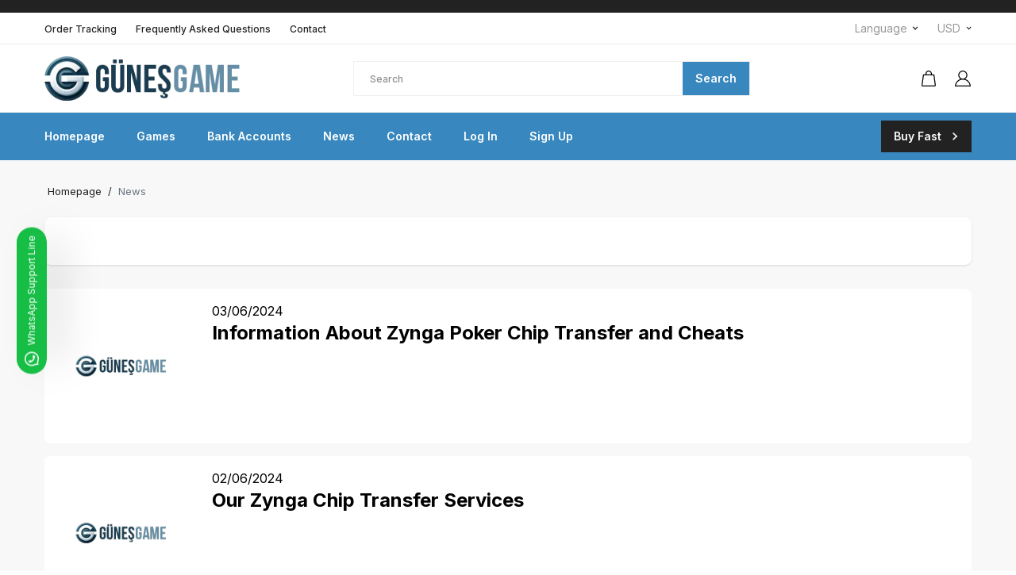

--- FILE ---
content_type: text/html
request_url: https://www.gunesgame.com/news
body_size: 12505
content:
<!DOCTYPE html>
<html lang="en">
	<head>
		<meta charset="UTF-8" />
		<meta name="viewport" content="width=device-width, initial-scale=1.0, maximum-scale=1.0, user-scalable=0">
		<meta http-equiv="X-UA-Compatible" content="IE=edge" />
		<meta name="author" content="ASPENDOS GAME">
		<meta name="publisher" content="SVELTE" />
		
		<link href="./web/immutable/assets/_layout.82c81878.css" rel="stylesheet"><title>News | gunesgame.com</title><!-- HEAD_svelte-1l41s7t_START --><meta name="robots" content="index,follow"><meta name="description" content="Zynga Poker Chip Satışı - Zynga Chip - Chip Satın Al - Zynga Chip Satışı - Ucuz Chip - Güvenilir Chip - Zynga Poker Chip - Chip Satışı | GunesGame"><meta name="keywords" content="chip satışı, zynga chip Satışı, zynga chip, poker chip satışı, ucuz chip satışı, chip satın al, poker chip satışı, zynga poker chip, | GunesGame"><style>body {
				--color-primary: #3887BE;
			}
		</style><link rel="icon" href="https://static.gunesgame.com/assets/favicon/3.png"><!-- HEAD_svelte-1l41s7t_END --><!-- HEAD_svelte-1516b3e_START --><script async src="https://www.googletagmanager.com/gtag/js?id=UA-74253954-1"></script><!-- HEAD_svelte-1516b3e_END --><!-- HEAD_svelte-92vp7j_START --><link rel="canonical" href="https://www.gunesgame.com/news"><link rel="alternate" hreflang="tr" href="https://www.gunesgame.com/tr/news"><link rel="alternate" hreflang="az" href="https://www.gunesgame.com/az/news"><link rel="alternate" hreflang="en" href="https://www.gunesgame.com/en/news"><link rel="alternate" hreflang="de" href="https://www.gunesgame.com/de/news"><link rel="alternate" hreflang="ru" href="https://www.gunesgame.com/ru/news"><link rel="alternate" hreflang="es" href="https://www.gunesgame.com/es/news"><link rel="alternate" hreflang="fr" href="https://www.gunesgame.com/fr/news"><link rel="alternate" hreflang="no" href="https://www.gunesgame.com/no/news"><link rel="alternate" hreflang="pt" href="https://www.gunesgame.com/pt/news"><link rel="alternate" hreflang="id" href="https://www.gunesgame.com/id/news"><link rel="alternate" hreflang="it" href="https://www.gunesgame.com/it/news"><link rel="alternate" hreflang="zh" href="https://www.gunesgame.com/zh/news"><link rel="alternate" hreflang="sq" href="https://www.gunesgame.com/sq/news"><link rel="alternate" hreflang="ar" href="https://www.gunesgame.com/ar/news"><link rel="alternate" hreflang="he" href="https://www.gunesgame.com/he/news"><link rel="alternate" hreflang="ms" href="https://www.gunesgame.com/ms/news"><link rel="alternate" hreflang="el" href="https://www.gunesgame.com/el/news"><!-- HEAD_svelte-92vp7j_END --><!-- HEAD_svelte-fzgwtw_START --><!-- HEAD_svelte-fzgwtw_END --><!-- HEAD_svelte-1t6yr1h_START --><meta property="og:title" content="News | gunesgame.com"><meta property="og:keywords" content=""><meta property="og:description" content=""><meta property="og:site_name" content="Gunesgame.com"><meta property="og:type" content="website"><meta property="og:url" content="https://www.gunesgame.com/news"><meta property="og:image" content="https://static.gunesgame.com/assets/images/webp/gunesgame.webp"><meta name="twitter:card" content="summary"><meta name="twitter:url" content="https://www.gunesgame.com/news"><meta name="twitter:title" content="News | gunesgame.com"><meta name="twitter:description" content=""><meta name="twitter:image" content="https://static.gunesgame.com/assets/images/webp/gunesgame.webp"><!-- HEAD_svelte-1t6yr1h_END -->
	</head>
	<body data-sveltekit-preload-data="hover" class="home-one overflow-x-auto overflow-y-scroll">
		<div>




<div class="app" dir="ltr">
	<div class="toaster  svelte-jyff3d">
</div>
	<div class="notification"><div class="black-btn px-4 py-2 flex justify-center items-center"><div class="flex items-center text-center"><span class="text-sm font-600"><!-- HTML_TAG_START -->Our Zynga Chip Sales are available 7 Days 24 Hours!<!-- HTML_TAG_END --></span></div></div></div>
	<div class="w-full">
<header class="header-section-wrapper relative"><div class="w-full h-screen bg-black bg-opacity-40 z-40 left-0 top-0 fixed hidden" role="button" aria-hidden="true"></div>
  <div class="w-[280px] transition-all duration-300 ease-in-out h-screen overflow-y-auto overflow-x-hidden overflow-style-none bg-white fixed left-0 top-0 z-50 left-0 hidden"><div class="menu-item mt-5 w-full"><div class="flex w-full space-s-6 items-center justify-center"><div class="language-select flex space-s-1 items-center"><div class="my-select-box w-fit"><button type="button" class="my-select-box-btn"><span>Language</span></button>
    <div class="absolute hidden right-0 z-[100] mt-2 w-30 origin-top-right rounded-md bg-white shadow-lg ring-1 ring-black ring-opacity-5 focus:outline-none" role="menu" aria-orientation="vertical" aria-labelledby="menu-button" tabindex="-1"><div class="py-1" role="none" data-sveltekit-reload>

        <a href="/change/lang/tr" class="text-gray-700 block px-4 py-2 text-xs" tabindex="-1" title="Türkçe">Türkçe</a><a href="/change/lang/az" class="text-gray-700 block px-4 py-2 text-xs" tabindex="-1" title="Azərbaycanca">Azərbaycanca</a><a href="/change/lang/en" class="text-gray-700 block px-4 py-2 text-xs" tabindex="-1" title="English">English</a><a href="/change/lang/de" class="text-gray-700 block px-4 py-2 text-xs" tabindex="-1" title="Deutsch">Deutsch</a><a href="/change/lang/ru" class="text-gray-700 block px-4 py-2 text-xs" tabindex="-1" title="Русский">Русский</a><a href="/change/lang/es" class="text-gray-700 block px-4 py-2 text-xs" tabindex="-1" title="Español">Español</a><a href="/change/lang/fr" class="text-gray-700 block px-4 py-2 text-xs" tabindex="-1" title="Français">Français</a><a href="/change/lang/el" class="text-gray-700 block px-4 py-2 text-xs" tabindex="-1" title="Ελληνική">Ελληνική</a><a href="/change/lang/no" class="text-gray-700 block px-4 py-2 text-xs" tabindex="-1" title="Norsk">Norsk</a><a href="/change/lang/he" class="text-gray-700 block px-4 py-2 text-xs" tabindex="-1" title="Hebrew">Hebrew</a><a href="/change/lang/pt" class="text-gray-700 block px-4 py-2 text-xs" tabindex="-1" title="Português">Português</a><a href="/change/lang/id" class="text-gray-700 block px-4 py-2 text-xs" tabindex="-1" title="Indonesia">Indonesia</a><a href="/change/lang/it" class="text-gray-700 block px-4 py-2 text-xs" tabindex="-1" title="Italiano">Italiano</a><a href="/change/lang/zh" class="text-gray-700 block px-4 py-2 text-xs" tabindex="-1" title="中文">中文</a><a href="/change/lang/sq" class="text-gray-700 block px-4 py-2 text-xs" tabindex="-1" title="Albanian">Albanian</a><a href="/change/lang/ar" class="text-gray-700 block px-4 py-2 text-xs" tabindex="-1" title="عربي">عربي</a><a href="/change/lang/ms" class="text-gray-700 block px-4 py-2 text-xs" tabindex="-1" title="Melayu">Melayu</a></div></div></div>
  <svg width="10" height="5" viewBox="0 0 10 5" fill="none" class="fill-current qblack" xmlns="http://www.w3.org/2000/svg"><rect x="9.18359" y="0.90918" width="5.78538" height="1.28564" transform="rotate(135 9.18359 0.90918)"></rect><rect x="5.08984" y="5" width="5.78538" height="1.28564" transform="rotate(-135 5.08984 5)"></rect></svg></div>
        <div class="currency-select flex space-s-1 items-center"><div class="my-select-box w-fit"><button type="button" class="my-select-box-btn"><span>USD</span></button>
    <div class="absolute hidden right-0 z-[100] mt-2 w-30 origin-top-right rounded-md bg-white shadow-lg ring-1 ring-black ring-opacity-5 focus:outline-none" role="menu" aria-orientation="vertical" aria-labelledby="menu-button" tabindex="-1"><div class="py-1" role="none" data-sveltekit-reload>

        <a href="/change/currency/try" class="text-gray-700 block px-4 py-2 text-xs" tabindex="-1" title="TRY">TRY</a><a href="/change/currency/usd" class="text-gray-700 block px-4 py-2 text-xs" tabindex="-1" title="USD">USD</a><a href="/change/currency/eur" class="text-gray-700 block px-4 py-2 text-xs" tabindex="-1" title="EUR">EUR</a></div></div></div>
  <svg width="10" height="5" viewBox="0 0 10 5" fill="none" class="fill-current qblack" xmlns="http://www.w3.org/2000/svg"><rect x="9.18359" y="0.90918" width="5.78538" height="1.28564" transform="rotate(135 9.18359 0.90918)"></rect><rect x="5.08984" y="5" width="5.78538" height="1.28564" transform="rotate(-135 5.08984 5)"></rect></svg></div></div>
      <hr class="mt-4 mb-2 h-0.5 border-t-0 bg-neutral-100">
      <ul class="categories-list"><li class="category-item group"><a href="/" title="Homepage"><div class="flex justify-between items-center px-5 h-12 bg-white cursor-pointer"><div class="flex items-center space-s-6 "><span class="text-sm font-400">Homepage</span></div>
              </div></a>
          </li><li class="category-item group"><a href="/games" title="Games"><div class="flex justify-between items-center px-5 h-12 bg-white cursor-pointer"><div class="flex items-center space-s-6 "><span class="text-sm font-400">Games</span></div>
              </div></a>
          </li><li class="category-item group"><a href="/payment" title="Bank Accounts"><div class="flex justify-between items-center px-5 h-12 bg-white cursor-pointer"><div class="flex items-center space-s-6 "><span class="text-sm font-400">Bank Accounts</span></div>
              </div></a>
          </li><li class="category-item group"><a href="/news" title="News"><div class="flex justify-between items-center px-5 h-12 bg-white cursor-pointer"><div class="flex items-center space-s-6 "><span class="text-sm font-400">News</span></div>
              </div></a>
          </li><li class="category-item group"><a href="/contact" title="Contact"><div class="flex justify-between items-center px-5 h-12 bg-white cursor-pointer"><div class="flex items-center space-s-6 "><span class="text-sm font-400">Contact</span></div>
              </div></a>
          </li>

        <li class="category-item group"><a href="/login" title="Log In"><div class="flex justify-between items-center px-5 h-12 bg-white cursor-pointer"><div class="flex items-center space-s-6 "><span class="text-sm font-400">Log In</span></div></div></a></li>
          <li class="category-item group"><a href="/register" title="Sign Up"><div class="flex justify-between items-center px-5 h-12 bg-white cursor-pointer"><div class="flex items-center space-s-6 "><span class="text-sm font-400">Sign Up</span></div></div></a></li></ul></div></div>

  <div class="w-full bg-white h-10 border-b border-qgray-border shop-top-bar"><div class="container-x mx-auto h-full"><div class="flex justify-center sm:justify-between items-center h-full"><div class="topbar-nav"><ul class="flex space-s-6"><li><a href="/order-tracking" title="Order Tracking"><span class="text-xs leading-6 text-qblack font-500">Order Tracking</span></a></li>
            <li><a href="/faq" title="Frequently Asked Questions"><span class="text-xs leading-6 text-qblack font-500">Frequently Asked Questions</span></a></li>
            <li><a href="/contact" title="Contact"><span class="text-xs leading-6 text-qblack font-500">Contact</span></a></li></ul></div>
        <div class="topbar-dropdowns sm:block hidden"><div class="flex space-s-6"><div class="language-select flex space-s-1 items-center"><div class="my-select-box w-fit"><button type="button" class="my-select-box-btn"><span>Language</span></button>
    <div class="absolute hidden right-0 z-[100] mt-2 w-30 origin-top-right rounded-md bg-white shadow-lg ring-1 ring-black ring-opacity-5 focus:outline-none" role="menu" aria-orientation="vertical" aria-labelledby="menu-button" tabindex="-1"><div class="py-1" role="none" data-sveltekit-reload>

        <a href="/change/lang/tr" class="text-gray-700 block px-4 py-2 text-xs" tabindex="-1" title="Türkçe">Türkçe</a><a href="/change/lang/az" class="text-gray-700 block px-4 py-2 text-xs" tabindex="-1" title="Azərbaycanca">Azərbaycanca</a><a href="/change/lang/en" class="text-gray-700 block px-4 py-2 text-xs" tabindex="-1" title="English">English</a><a href="/change/lang/de" class="text-gray-700 block px-4 py-2 text-xs" tabindex="-1" title="Deutsch">Deutsch</a><a href="/change/lang/ru" class="text-gray-700 block px-4 py-2 text-xs" tabindex="-1" title="Русский">Русский</a><a href="/change/lang/es" class="text-gray-700 block px-4 py-2 text-xs" tabindex="-1" title="Español">Español</a><a href="/change/lang/fr" class="text-gray-700 block px-4 py-2 text-xs" tabindex="-1" title="Français">Français</a><a href="/change/lang/el" class="text-gray-700 block px-4 py-2 text-xs" tabindex="-1" title="Ελληνική">Ελληνική</a><a href="/change/lang/no" class="text-gray-700 block px-4 py-2 text-xs" tabindex="-1" title="Norsk">Norsk</a><a href="/change/lang/he" class="text-gray-700 block px-4 py-2 text-xs" tabindex="-1" title="Hebrew">Hebrew</a><a href="/change/lang/pt" class="text-gray-700 block px-4 py-2 text-xs" tabindex="-1" title="Português">Português</a><a href="/change/lang/id" class="text-gray-700 block px-4 py-2 text-xs" tabindex="-1" title="Indonesia">Indonesia</a><a href="/change/lang/it" class="text-gray-700 block px-4 py-2 text-xs" tabindex="-1" title="Italiano">Italiano</a><a href="/change/lang/zh" class="text-gray-700 block px-4 py-2 text-xs" tabindex="-1" title="中文">中文</a><a href="/change/lang/sq" class="text-gray-700 block px-4 py-2 text-xs" tabindex="-1" title="Albanian">Albanian</a><a href="/change/lang/ar" class="text-gray-700 block px-4 py-2 text-xs" tabindex="-1" title="عربي">عربي</a><a href="/change/lang/ms" class="text-gray-700 block px-4 py-2 text-xs" tabindex="-1" title="Melayu">Melayu</a></div></div></div>
  <svg width="10" height="5" viewBox="0 0 10 5" fill="none" class="fill-current qblack" xmlns="http://www.w3.org/2000/svg"><rect x="9.18359" y="0.90918" width="5.78538" height="1.28564" transform="rotate(135 9.18359 0.90918)"></rect><rect x="5.08984" y="5" width="5.78538" height="1.28564" transform="rotate(-135 5.08984 5)"></rect></svg></div>
            <div class="currency-select flex space-s-1 items-center"><div class="my-select-box w-fit"><button type="button" class="my-select-box-btn"><span>USD</span></button>
    <div class="absolute hidden right-0 z-[100] mt-2 w-30 origin-top-right rounded-md bg-white shadow-lg ring-1 ring-black ring-opacity-5 focus:outline-none" role="menu" aria-orientation="vertical" aria-labelledby="menu-button" tabindex="-1"><div class="py-1" role="none" data-sveltekit-reload>

        <a href="/change/currency/try" class="text-gray-700 block px-4 py-2 text-xs" tabindex="-1" title="TRY">TRY</a><a href="/change/currency/usd" class="text-gray-700 block px-4 py-2 text-xs" tabindex="-1" title="USD">USD</a><a href="/change/currency/eur" class="text-gray-700 block px-4 py-2 text-xs" tabindex="-1" title="EUR">EUR</a></div></div></div>
  <svg width="10" height="5" viewBox="0 0 10 5" fill="none" class="fill-current qblack" xmlns="http://www.w3.org/2000/svg"><rect x="9.18359" y="0.90918" width="5.78538" height="1.28564" transform="rotate(135 9.18359 0.90918)"></rect><rect x="5.08984" y="5" width="5.78538" height="1.28564" transform="rotate(-135 5.08984 5)"></rect></svg></div></div></div></div></div></div>
  <div class="w-full h-[86px] bg-white shop-middle-bar lg:block hidden"><div class="container-x mx-auto h-full"><div class="relative h-full"><div class="grid grid-cols-3 justify-between items-center h-full"><div class="w-[260px]"><a href="/" title="Logo"><img class="max-h-14" src="https://static.gunesgame.com/assets/images/webp/gunesgame.webp" alt="logo"></a></div>
          <div class="relative w-[500px] h-[44px]"><div class="w-full h-full flex items-center border border-qgray-border bg-white search-com"><div class="flex-1 bg-main h-full"><input type="text" class="search-input ps-5 pe-5" placeholder="Search" value=""></div>
              <button class="search-btn px-4 whitespace-nowrap h-full text-sm font-600 text-white" type="button">Search</button></div>
            </div>
          <div class="flex space-s-6 items-center justify-end"><div class="cart-wrappwer relative"><a href="/shopping-cart" title="Shopping Cart"><span><svg width="18" height="20" viewBox="0 0 18 20" fill="none" xmlns="http://www.w3.org/2000/svg"><path d="M16.1568 5.1772C16.0284 4.84626 15.7343 4.81766 14.2887 4.81766H13.0875V4.2947C13.0875 3.48165 12.9716 2.91374 12.6899 2.32949C12.1804 1.2713 11.3272 0.531797 10.2213 0.188601C9.68279 0.0251747 8.87923 -0.0442816 8.39047 0.0292604C7.03602 0.241715 5.88039 1.09562 5.29223 2.31315C5.00642 2.90966 4.89045 3.48165 4.89045 4.2947V4.82175H3.68511C2.23954 4.82175 1.94546 4.85035 1.81705 5.19354C1.75078 5.41008 1.12948 10.0637 0.864385 12.0697C0.632431 13.8184 0.417045 15.469 0.259648 16.711C-0.0137267 18.8519 -0.00544266 18.8846 0.00284141 18.9214V18.9255C0.0401198 19.0644 0.408761 19.428 0.520596 19.5342L1.00521 20H16.9438L17.3041 19.6854C17.4657 19.5424 18 19.0562 18 18.8152C18 18.6517 16.1899 5.27117 16.1568 5.1772ZM16.6911 18.5046C16.687 18.5332 16.6538 18.619 16.5958 18.6803L16.513 18.7702H1.46498L1.2496 18.5414L2.09871 12.2863C2.39694 10.0596 2.66203 8.11888 2.81943 6.95855C2.88984 6.45193 2.92298 6.19453 2.93955 6.06788C3.49872 6.06379 5.94252 6.0597 8.98278 6.0597H15.0302L15.0384 6.10465C15.1047 6.4315 16.6621 18.141 16.6911 18.5046ZM6.1372 4.82175V4.35598C6.1372 4.04139 6.17862 3.6083 6.22418 3.40811C6.46856 2.38669 7.30111 1.5573 8.34076 1.29173C8.77568 1.1855 9.48811 1.22228 9.92303 1.37753H9.92717C10.3828 1.5287 10.7556 1.77384 11.0994 2.14972C11.6544 2.74623 11.8408 3.28145 11.8408 4.27018V4.82175H6.1372Z" fill="black"></path></svg></span></a>
              </div>

            <div class="accounts-wrappwer relative"><a href="/accounts" title="My Account"><span><svg width="21" height="20" viewBox="0 0 21 20" fill="none" xmlns="http://www.w3.org/2000/svg"><path d="M19.992 19.729C19.9004 18.043 19.438 16.4886 18.617 15.1176C17.6046 13.4237 16.2096 12.1244 14.4679 11.2475C14.0773 11.0522 13.878 10.9645 13.3878 10.7772L12.9334 10.6138L13.4954 10.1833C14.5476 9.38621 15.3408 8.08689 15.6118 6.70387C15.6955 6.28936 15.7035 5.22918 15.6317 4.78278C15.4643 3.77043 14.9582 2.70227 14.2766 1.92507C13.4356 0.976485 12.2439 0.30291 11.0084 0.079713C10.7971 0.0398565 10.1515 0 9.75289 0C9.60542 0 9.55361 0.00398565 9.53766 0.0079713H9.53368C9.49781 0.011957 9.42607 0.0239139 9.33838 0.0358709H9.32642C9.25468 0.0438422 9.17896 0.0557991 9.10323 0.0677561C8.1666 0.195297 7.01873 0.73336 6.25349 1.41092C5.27302 2.27581 4.59147 3.50339 4.38023 4.78278C4.3045 5.22918 4.31646 6.28936 4.40016 6.70387C4.67118 8.08689 5.46433 9.38621 6.51654 10.1833L7.07852 10.6138L6.62415 10.7772C6.13392 10.9645 5.93464 11.0522 5.54404 11.2475C3.80231 12.1244 2.40335 13.4237 1.39498 15.1176C0.569948 16.4926 0.107613 18.043 0.0159426 19.729L0 20H0.255082H1.1957H18.8123H19.4938H20.008L19.992 19.729ZM5.56397 4.98605C5.73934 3.92188 6.28537 2.95735 7.10642 2.25986C7.91949 1.57035 8.94779 1.19171 10 1.19171C10.2352 1.19171 10.4743 1.21164 10.7094 1.24751C13.1606 1.64607 14.8386 3.95775 14.444 6.39299C14.2686 7.45715 13.7226 8.42168 12.9016 9.11917C12.0885 9.80869 11.0602 10.1873 10.008 10.1873C9.77282 10.1873 9.53368 10.1674 9.29852 10.1315C6.84735 9.72898 5.16939 7.42128 5.56397 4.98605ZM2.54285 15.5281C3.73057 13.7146 5.31287 12.4751 7.25389 11.8414C8.17059 11.5424 9.09526 11.391 10.004 11.391C10.9127 11.391 11.8374 11.5424 12.7541 11.8414C14.6951 12.4751 16.2814 13.7146 17.4651 15.5281C18.047 16.4169 18.5134 17.6963 18.7086 18.8721H1.29932C1.49462 17.6963 1.96094 16.4169 2.54285 15.5281Z" fill="black"></path></svg></span></a></div></div></div></div></div></div>
  <div class="shop-drawer lg:hidden block w-full h-[60px] bg-white"><div class="w-full h-full flex justify-between items-center px-5 gap-x-4"><div><a href="#" class="cursor-pointer"><svg xmlns="http://www.w3.org/2000/svg" class="h-6 w-6" fill="none" viewBox="0 0 24 24" stroke="currentColor" stroke-width="2"><path stroke-linecap="round" stroke-linejoin="round" d="M4 6h16M4 12h16M4 18h7"></path></svg></a></div>
      <div><a href="/" title="Logo"><img class="max-h-8" src="https://static.gunesgame.com/assets/images/webp/gunesgame.webp" alt="logo"></a></div>
      <div class="cart relative cursor-pointer"><a href="/shopping-cart" title="Shopping Cart"><span><svg width="18" height="20" viewBox="0 0 18 20" fill="none" xmlns="http://www.w3.org/2000/svg"><path d="M16.1568 5.1772C16.0284 4.84626 15.7343 4.81766 14.2887 4.81766H13.0875V4.2947C13.0875 3.48165 12.9716 2.91374 12.6899 2.32949C12.1804 1.2713 11.3272 0.531797 10.2213 0.188601C9.68279 0.0251747 8.87923 -0.0442816 8.39047 0.0292604C7.03602 0.241715 5.88039 1.09562 5.29223 2.31315C5.00642 2.90966 4.89045 3.48165 4.89045 4.2947V4.82175H3.68511C2.23954 4.82175 1.94546 4.85035 1.81705 5.19354C1.75078 5.41008 1.12948 10.0637 0.864385 12.0697C0.632431 13.8184 0.417045 15.469 0.259648 16.711C-0.0137267 18.8519 -0.00544266 18.8846 0.00284141 18.9214V18.9255C0.0401198 19.0644 0.408761 19.428 0.520596 19.5342L1.00521 20H16.9438L17.3041 19.6854C17.4657 19.5424 18 19.0562 18 18.8152C18 18.6517 16.1899 5.27117 16.1568 5.1772ZM16.6911 18.5046C16.687 18.5332 16.6538 18.619 16.5958 18.6803L16.513 18.7702H1.46498L1.2496 18.5414L2.09871 12.2863C2.39694 10.0596 2.66203 8.11888 2.81943 6.95855C2.88984 6.45193 2.92298 6.19453 2.93955 6.06788C3.49872 6.06379 5.94252 6.0597 8.98278 6.0597H15.0302L15.0384 6.10465C15.1047 6.4315 16.6621 18.141 16.6911 18.5046ZM6.1372 4.82175V4.35598C6.1372 4.04139 6.17862 3.6083 6.22418 3.40811C6.46856 2.38669 7.30111 1.5573 8.34076 1.29173C8.77568 1.1855 9.48811 1.22228 9.92303 1.37753H9.92717C10.3828 1.5287 10.7556 1.77384 11.0994 2.14972C11.6544 2.74623 11.8408 3.28145 11.8408 4.27018V4.82175H6.1372Z" fill="black"></path></svg></span></a>
        </div></div></div>
  <div class="nav-widget-wrapper w-full bg-main h-[60px] relative z-30 shop-nav-bar lg:block hidden"><div class="container-x mx-auto h-full"><div class="w-full h-full relative"><div class="w-full h-full flex justify-between items-center"><div class="category-and-nav flex xl:space-s-7 space-s-3 items-center"><div class="nav"><ul class="nav-wrapper flex xl:space-s-10 space-s-5"><li><a href="/" title="Homepage"><span class="flex items-center text-sm text-qwhite font-600 cursor-pointer "><span>Homepage</span></span></a>
                  </li><li><a href="/games" title="Games"><span class="flex items-center text-sm text-qwhite font-600 cursor-pointer "><span>Games</span></span></a>
                  </li><li><a href="/payment" title="Bank Accounts"><span class="flex items-center text-sm text-qwhite font-600 cursor-pointer "><span>Bank Accounts</span></span></a>
                  </li><li><a href="/news" title="News"><span class="flex items-center text-sm text-qwhite font-600 cursor-pointer "><span>News</span></span></a>
                  </li><li><a href="/contact" title="Contact"><span class="flex items-center text-sm text-qwhite font-600 cursor-pointer "><span>Contact</span></span></a>
                  </li>

                <li><a href="/login" title="Log In"><span class="flex items-center text-sm text-qwhite font-600 cursor-pointer "><span>Log In</span></span></a></li>
                  <li><a href="/register" title="Sign Up"><span class="flex items-center text-sm text-qwhite font-600 cursor-pointer "><span>Sign Up</span></span></a></li></ul></div></div>

          <div class="live-support">
            <a href="/fast" title="Buy Fast"><div class="black-btn px-4 h-[40px] flex justify-center items-center cursor-pointer"><div class="flex space-s-2 items-center"><span class="text-sm font-600">Buy Fast</span><span class="animate-right-dir rtl:animate-left-dir ps-2"><svg width="6" height="10" viewBox="0 0 6 10" fill="none" xmlns="http://www.w3.org/2000/svg" class="rotate-0 rtl:rotate-180"><rect x="1.08984" width="6.94106" height="1.54246" transform="rotate(45 1.08984 0)" fill="white"></rect><rect x="6" y="4.9082" width="6.94106" height="1.54246" transform="rotate(135 6 4.9082)" fill="white"></rect></svg></span></div></div></a></div></div></div></div></div></header>
		



<div class="w-full pt-[30px]"><div class="products-page-wrapper w-full"><div class="container-x mx-auto"><div class="breadcrumb-wrapper font-400 text-[13px] text-qblack mb-[23px]"><span><a href="/"><span class="mx-1 capitalize">Homepage</span></a>
					<span class="sperator">/</span></span>
        <span><span class="mx-1 capitalize text-gray-500">News</span></span></div>
      <div class="w-full lg:flex lg:space-s-[30px]"><div class="flex-1"><div class="products-sorting w-full bg-white p-[30px] mb-[30px] rounded-lg shadow"><div><p class="font-400 text-[14px] text-qgray"><!-- HTML_TAG_START -->Total <span class="text-qblack">4</span> news found.<!-- HTML_TAG_END --></p></div></div>
          <div class="space-y-4 mb-[30px]"><div class="mx-auto"><div class="flex flex-row items-start bg-white rounded-lg overflow-hidden"><div class="w-4/12 md:w-3/12 xl:w-1/6"><a href="/news/information-about-zynga-poker-chip-transfer-and-cheats" title="Information About Zynga Poker Chip Transfer and Cheats"><img src="https://static.gunesgame.com/assets/news/gunesgame_news.webp" alt="Information About Zynga Poker Chip Transfer and Cheats" class="object-cover w-full h-full"></a></div>
		<div class="w-8/12 md:w-9/12 xl:w-5/6 p-4"><p>03/06/2024</p>
			<a href="/news/information-about-zynga-poker-chip-transfer-and-cheats" title="Information About Zynga Poker Chip Transfer and Cheats"><h2 class="text-lg sm:text-2xl font-bold mb-2 line-clamp-3 md:line-clamp-1">Information About Zynga Poker Chip Transfer and Cheats</h2></a>
			<div class="text-gray-700 hidden sm:block line-clamp-none sm:line-clamp-4"><!-- HTML_TAG_START --><p>Among Zynga Poker players, some of the most frequently asked questions are "How can I find a <a target="_blank" rel="noopener noreferrer" href="https://www.gunesgame.com/games/zynga-poker-chip"><strong>Zynga Poker chip</strong></a> cheat?", "Is there any cheating in the game?" and "How can I get free Zynga chips and will I get banned?" In this article, I will answer these questions.</p>
<p>&nbsp;</p>
<p>First of all, it should be noted that there are no known or existing cheats in the Zynga Poker app. Additionally, Zynga is certified for fair card distribution. Obtaining a fair play certificate is a rigorous process and requires compliance with certain rules. If a gaming company has received a fair play certificate, it means their games are fair and there is no manipulation in card distribution. Therefore, no one can gain an unfair advantage or manipulate the game.</p>
<p>&nbsp;</p>
<p>There are scammers in the market who try to deceive people with promises of <a target="_blank" rel="noopener noreferrer" href="https://www.gunesgame.com/games/zynga-poker-chip"><span style="color:#212121;"><strong>Zynga chip</strong></span></a> generation cheats and free chips. However, it should be remembered that such claims are completely baseless. There is no such thing as a Zynga Poker chip cheat, and it is not possible to get free chips. It is important not to believe or trust such scammers. One of the most effective ways to protect yourself from such fraud is to not share your account information with anyone.</p>
<p>&nbsp;</p>
<p>In the Zynga Poker game, you always risk being banned if you violate the rules. In particular, abusive or offensive behavior is strictly monitored in the Zynga Poker app, and such actions can be grounds for a ban. Additionally, transferring chips can also be a reason for a ban. Zynga may occasionally overlook chip transfers but can ban your account at any time if they decide to enforce the rules.</p>
<p>&nbsp;</p>
<p>Recently, with the emergence of suppliers who can buy chips or gold within the app, the consequences of illegal <a target="_blank" rel="noopener noreferrer" href="https://www.gunesgame.com/games/zynga-poker-chip"><span style="color:#212121;"><strong>chip sales</strong></span></a> or gold procurement have increased. Engaging in such activities can result in your account being permanently closed and your chips being deleted.</p>
<p>&nbsp;</p>
<p>In summary, it is always important to play Zynga Poker fairly and according to the rules. Being cautious of scammers and adhering to the rules will ensure an enjoyable gaming experience. We wish everyone happy gaming.</p><!-- HTML_TAG_END --></div></div></div></div><div class="mx-auto"><div class="flex flex-row items-start bg-white rounded-lg overflow-hidden"><div class="w-4/12 md:w-3/12 xl:w-1/6"><a href="/news/zynga-chip-transfer-services" title="Our Zynga Chip Transfer Services"><img src="https://static.gunesgame.com/assets/news/gunesgame_news.webp" alt="Our Zynga Chip Transfer Services" class="object-cover w-full h-full"></a></div>
		<div class="w-8/12 md:w-9/12 xl:w-5/6 p-4"><p>02/06/2024</p>
			<a href="/news/zynga-chip-transfer-services" title="Our Zynga Chip Transfer Services"><h2 class="text-lg sm:text-2xl font-bold mb-2 line-clamp-3 md:line-clamp-1">Our Zynga Chip Transfer Services</h2></a>
			<div class="text-gray-700 hidden sm:block line-clamp-none sm:line-clamp-4"><!-- HTML_TAG_START --><p>Our Zynga Texas Holdem Poker chip transfer processes are generally expected to be completed within 10-15 minutes, although this timeframe may vary in special circumstances. For example, transfer times may differ depending on factors such as the availability of a suitable table in the game, the variability of the chip amount in your account, or the stock status of the products. As we always strive to offer the most competitive prices for <a target="_blank" rel="noopener noreferrer" href="https://www.gunesgame.com/games/zynga-poker-chip"><span style="color:#212121;"><strong>chip sales</strong></span></a>, we also endeavor to provide the fastest transfer service.</p>
<p>&nbsp;</p>
<p>When purchasing chips, it is important to check the stock status of our products. Additionally, you need to ensure that there are sufficient chips in your account for the transfer process to be completed more quickly.</p>
<p>&nbsp;</p>
<p>It is important not to log into your account during the chip transfer process. If you log into the game after purchasing <a target="_blank" rel="noopener noreferrer" href="https://www.gunesgame.com/games/zynga-poker-chip"><span style="color:#212121;"><strong>zynga chips</strong></span></a>, the transfer process may be hindered and the duration extended. You can track the transfer status using the order tracking screen on our website. This screen provides detailed information about the transfer process and allows you to update your account information if necessary.</p>
<p>&nbsp;</p>
<p>Although our customer representatives are not active at all times of the day, <span style="color:#212121;"></span><a target="_blank" rel="noopener noreferrer" href="https://www.gunesgame.com/games/zynga-poker-chip"><span style="color:#212121;"><strong>zynga poker chip</strong></span></a> deliveries are completed quickly. Additionally, if you are in Turkey, you will receive an SMS notification once the chip transfer is completed.</p>
<p>&nbsp;</p>
<p>Our chip sales service is available 24/7. You can purchase Zynga chips at any time of the day.</p>
<p>We use a system known as "Panel," which is unique both in Turkey and globally. This system, which utilizes our robots to log into your account and perform in-game transfers appropriately, provides 24/7 service. Thus, you can place orders at any time and have them delivered quickly.</p>
<p>&nbsp;</p>
<p>We are always by your side with the most competitive prices and the fastest transfer service.</p><!-- HTML_TAG_END --></div></div></div></div><div class="mx-auto"><div class="flex flex-row items-start bg-white rounded-lg overflow-hidden"><div class="w-4/12 md:w-3/12 xl:w-1/6"><a href="/news/digital-gaming-arena-favorite" title="Zynga Texas Holdem Poker: The Favorite of the Digital Gaming Arena"><img src="https://static.gunesgame.com/assets/news/gunesgame_news.webp" alt="Zynga Texas Holdem Poker: The Favorite of the Digital Gaming Arena" class="object-cover w-full h-full"></a></div>
		<div class="w-8/12 md:w-9/12 xl:w-5/6 p-4"><p>05/31/2024</p>
			<a href="/news/digital-gaming-arena-favorite" title="Zynga Texas Holdem Poker: The Favorite of the Digital Gaming Arena"><h2 class="text-lg sm:text-2xl font-bold mb-2 line-clamp-3 md:line-clamp-1">Zynga Texas Holdem Poker: The Favorite of the Digital Gaming Arena</h2></a>
			<div class="text-gray-700 hidden sm:block line-clamp-none sm:line-clamp-4"><!-- HTML_TAG_START --><p>Online games are a significant phenomenon that brings together large audiences, combining competition and entertainment on digital platforms. Zynga Texas Holdem Poker is one of the leading online games. In this game, the tactics aimed at mastering with the right strategies, quick thinking, and bluffing are at the forefront for gamers to prove themselves. To take your place at the big game tables and increase your excitement level, platforms that offer <a target="_blank" rel="noopener noreferrer" href="https://www.gunesgame.com/games/zynga-poker-chip"><span style="color:#212121;"><strong>Zynga chip sales</strong></span></a> provide a wide range of options for players. The leading platform in this regard is gunesgame.com.</p>
<p>&nbsp;</p>
<p><span style="color:#212121;"><strong>Methods to Obtain Zynga Poker Chips</strong></span></p>
<p>We understand that Zynga poker enthusiasts seek reliable and quality service to obtain chips. During the <a target="_blank" rel="noopener noreferrer" href="https://www.gunesgame.com/games/zynga-poker-chip"><span style="color:#212121;"><strong>chip sales</strong></span></a> process, it is crucial to receive quality service at reasonable prices. At this point, as the industry's leader providing services at the most competitive prices, we meet the needs of players. By serving many countries worldwide, we make the gaming experience economical and available for shopping 24/7.</p>
<p>&nbsp;</p>
<p><span style="color:#212121;"><strong>Zynga Chip Sales at Affordable Prices</strong></span></p>
<p>Many players are looking for <a target="_blank" rel="noopener noreferrer" href="https://www.gunesgame.com/games/zynga-poker-chip"><span style="color:#212121;"><strong>cheap chips</strong></span></a> and a quality gaming experience. However, the price of Zynga poker chips can vary depending on the producer, seller, and regional factors. Chips can be found at various price ranges on online shopping platforms. However, reliable companies like gunesgame.com, which sell chips worldwide and are producers of Zynga chips, provide players with quality service at the most affordable prices.</p>
<p>&nbsp;</p>
<p>However, a "cheap" product can often mean a loss of quality. Therefore, it is important to carefully research and review user comments before purchasing. It is important to get a cheap price, but the source of the chips being sold should also be considered. As gunesgame.com, we procure chips from Zynga and provide players with reliable and quality service. Chips obtained through cheating can result in players' accounts being suspended in the future. Therefore, it is important to entrust your personal information to a reliable institution. For these reasons, the corporate structure of gunesgame.com provides you with reliable service.</p><!-- HTML_TAG_END --></div></div></div></div><div class="mx-auto"><div class="flex flex-row items-start bg-white rounded-lg overflow-hidden"><div class="w-4/12 md:w-3/12 xl:w-1/6"><a href="/news/zynga-poker-chip-sales-every-day-and-every-hour" title="Zynga Poker Chip Sales Happen Every Day and Every Hour"><img src="https://static.gunesgame.com/assets/news/gunesgame_news.webp" alt="Zynga Poker Chip Sales Happen Every Day and Every Hour" class="object-cover w-full h-full"></a></div>
		<div class="w-8/12 md:w-9/12 xl:w-5/6 p-4"><p>05/27/2024</p>
			<a href="/news/zynga-poker-chip-sales-every-day-and-every-hour" title="Zynga Poker Chip Sales Happen Every Day and Every Hour"><h2 class="text-lg sm:text-2xl font-bold mb-2 line-clamp-3 md:line-clamp-1">Zynga Poker Chip Sales Happen Every Day and Every Hour</h2></a>
			<div class="text-gray-700 hidden sm:block line-clamp-none sm:line-clamp-4"><!-- HTML_TAG_START --><p>Every hour, we offer our valued customers the pleasure of purchasing <a target="_blank" rel="noopener noreferrer" href="https://www.gunesgame.com/games/zynga-poker-chip"><strong>zynga chips</strong></a>. While providing the opportunity to <a target="_blank" rel="noopener noreferrer" href="https://www.gunesgame.com/games/zynga-poker-chip"><strong>buy chips</strong></a> at the most affordable prices in Turkey, we also provide this service at any hour of the day.</p>
<p>&nbsp;</p>
<p>You can safely purchase <a target="_blank" rel="noopener noreferrer" href="https://www.gunesgame.com/games/zynga-poker-chip"><strong>zynga poker chips</strong></a> without contacting a customer representative or interacting with anyone. You can quickly shop from the Zynga Poker Chip category on our homepage or by using the quick buy link.</p>
<p>&nbsp;</p>
<p>You can make payments to our bank accounts at any hour of the day, and the system automatically checks all payment methods and performs the Zynga chip transfer.</p>
<p>We are constantly happy to improve ourselves to provide better service to our valued customers.</p><!-- HTML_TAG_END --></div></div></div></div></div></div></div></div></div></div></div>
	</div>
<footer class="footer-section-wrapper bg-white print:hidden ps-4 md:ps-0" dir="ltr"><div style="display:none">

    

    

    <a href="https://www.gamezade.com" rel="dofollow" target="_blank">www.gamezade.com</a>
      <a href="https://www.chipturk.net" rel="dofollow" target="_blank">www.chipturk.net</a>
      <a href="https://www.chipsatisi.com" rel="dofollow" target="_blank">www.chipsatisi.com</a>

    </div>
  <div class="container-x block mx-auto pt-[25px] sm:pt-[60px]"><div class="lg:flex justify-between mb-[26px] sm:mb-[60px]"><div class="lg:w-[424px] ms-0 w-full mb-10 lg:mb-0"><a href="/" title="Logo"><img class="max-h-12" src="https://static.gunesgame.com/assets/images/webp/gunesgame.webp" alt="logo"></a></div>
      <div class="flex-1 lg:flex"><div class="lg:w-1/3 w-full mb-10 lg:mb-0"><div class="mb-5"><p class="text-[18] font-500 text-[#2F2F2F]">Corporate</p></div>
          <div><ul class="flex flex-col space-y-4 "><li><a href="/about" title="About"><span class="text-[#9A9A9A] text-[15px] hover:text-qblack border-b border-transparent hover:border-qblack cursor-pointer capitalize">About</span></a></li>
              <li><a href="/faq" title="Frequently Asked Questions"><span class="text-[#9A9A9A] text-[15px] hover:text-qblack border-b border-transparent hover:border-qblack cursor-pointer capitalize">Frequently Asked Questions</span></a></li>
              <li><a href="/contact" title="Contact"><span class="text-[#9A9A9A] text-[15px] hover:text-qblack border-b border-transparent hover:border-qblack cursor-pointer capitalize">Contact</span></a></li></ul></div></div>
        <div class="lg:w-1/3 lg:flex lg:flex-col items-center w-full mb-10 lg:mb-0 "><div><div class="mb-5"><p class="text-[18] font-500 text-[#2F2F2F]">Shortcut Links</p></div>
            <div><ul class="flex flex-col space-y-4 "><li><a href="/news" title="News"><span class="text-[#9A9A9A] text-[15px] hover:text-qblack border-b border-transparent hover:border-qblack cursor-pointer capitalize">News</span></a></li>
                <li><a href="/order-tracking" title="Order Tracking"><span class="text-[#9A9A9A] text-[15px] hover:text-qblack border-b border-transparent hover:border-qblack cursor-pointer capitalize">Order Tracking</span></a></li>
                <li><a href="/contact" title="Support"><span class="text-[#9A9A9A] text-[15px] hover:text-qblack border-b border-transparent hover:border-qblack cursor-pointer capitalize">Support</span></a></li></ul></div></div></div>
        <div class="lg:w-1/3 lg:flex lg:flex-col items-center w-full mb-10 lg:mb-0"><div><div class="mb-5"><p class="text-[18] font-500 text-[#2F2F2F]">Other Pages</p></div>
            <div><ul class="flex flex-col space-y-4 "><li><a href="/payment" title="Bank Accounts"><span class="text-[#9A9A9A] text-[15px] hover:text-qblack border-b border-transparent hover:border-qblack cursor-pointer capitalize">Bank Accounts</span></a></li>
                <li><a href="/contract" title="User Agreement"><span class="text-[#9A9A9A] text-[15px] hover:text-qblack border-b border-transparent hover:border-qblack cursor-pointer capitalize">User Agreement</span></a></li>
                <li><a href="/privacy" title="Confidentiality Agreement"><span class="text-[#9A9A9A] text-[15px] hover:text-qblack border-b border-transparent hover:border-qblack cursor-pointer capitalize">Confidentiality Agreement</span></a></li></ul></div></div></div></div></div>
    <div class="bottom-bar border-t border-qgray-border pt-2 lg:pt-0 lg:h-[82px] lg:flex justify-between items-center"><div class="flex lg:space-s-5 justify-between items-center mb-3"><div class="flex space-s-5 items-center"><a href="https://www.instagram.com/gunesgame/" rel="nofollow" target="_blank" aria-label="Instagram"><svg width="16" height="16" viewBox="0 0 16 16" fill="none" class="fill-current text-qgray hover:text-qblack" xmlns="http://www.w3.org/2000/svg"><path d="M12.1016 4.90039C12.6538 4.90039 13.1016 4.45268 13.1016 3.90039C13.1016 3.34811 12.6538 2.90039 12.1016 2.90039C11.5493 2.90039 11.1016 3.34811 11.1016 3.90039C11.1016 4.45268 11.5493 4.90039 12.1016 4.90039Z"></path><path d="M8 12C5.8 12 4 10.2 4 8C4 5.8 5.8 4 8 4C10.2 4 12 5.8 12 8C12 10.2 10.2 12 8 12ZM8 6C6.9 6 6 6.9 6 8C6 9.1 6.9 10 8 10C9.1 10 10 9.1 10 8C10 6.9 9.1 6 8 6Z"></path><path d="M12 16H4C1.9 16 0 14.1 0 12V4C0 1.9 1.9 0 4 0H12C14.1 0 16 1.9 16 4V12C16 14.1 14.1 16 12 16ZM4 2C3.1 2 2 3.1 2 4V12C2 13 3 14 4 14H12C12.9 14 14 12.9 14 12V4C14 3.1 12.9 2 12 2H4Z"></path></svg></a>
          <a href="https://twitter.com/xGunesgame_" rel="nofollow" target="_blank" aria-label="Twitter"><svg class="fill-current text-qgray hover:text-qblack" xmlns="http://www.w3.org/2000/svg" x="0px" y="0px" width="20" height="20" viewBox="0 0 30 30" fill=""><path d="M28,6.937c-0.957,0.425-1.985,0.711-3.064,0.84c1.102-0.66,1.947-1.705,2.345-2.951c-1.03,0.611-2.172,1.055-3.388,1.295 c-0.973-1.037-2.359-1.685-3.893-1.685c-2.946,0-5.334,2.389-5.334,5.334c0,0.418,0.048,0.826,0.138,1.215 c-4.433-0.222-8.363-2.346-10.995-5.574C3.351,6.199,3.088,7.115,3.088,8.094c0,1.85,0.941,3.483,2.372,4.439 c-0.874-0.028-1.697-0.268-2.416-0.667c0,0.023,0,0.044,0,0.067c0,2.585,1.838,4.741,4.279,5.23 c-0.447,0.122-0.919,0.187-1.406,0.187c-0.343,0-0.678-0.034-1.003-0.095c0.679,2.119,2.649,3.662,4.983,3.705 c-1.825,1.431-4.125,2.284-6.625,2.284c-0.43,0-0.855-0.025-1.273-0.075c2.361,1.513,5.164,2.396,8.177,2.396 c9.812,0,15.176-8.128,15.176-15.177c0-0.231-0.005-0.461-0.015-0.69C26.38,8.945,27.285,8.006,28,6.937z"></path></svg></a>
          <a href="https://www.facebook.com/GunesGame/" rel="nofollow" target="_blank" aria-label="Facebook"><svg width="10" height="16" viewBox="0 0 10 16" fill="none" class="fill-current text-qgray hover:text-qblack" xmlns="http://www.w3.org/2000/svg"><path d="M3 16V9H0V6H3V4C3 1.3 4.7 0 7.1 0C8.3 0 9.2 0.1 9.5 0.1V2.9H7.8C6.5 2.9 6.2 3.5 6.2 4.4V6H10L9 9H6.3V16H3Z"></path></svg></a>
					<a href="https://www.youtube.com/channel/UC1nhvCD4crrrhpwZyD2cmwQ" rel="nofollow" target="_blank" aria-label="Youtube"><svg width="16" height="12" viewBox="0 0 16 12" fill="none" class="fill-current text-qgray hover:text-qblack" xmlns="http://www.w3.org/2000/svg"><path d="M15.8 2.8C15.6 1.5 15 0.6 13.6 0.4C11.4 8.9407e-08 8 0 8 0C8 0 4.6 8.9407e-08 2.4 0.4C1 0.6 0.3 1.5 0.2 2.8C0 4.1 0 6 0 6C0 6 0 7.9 0.2 9.2C0.4 10.5 1 11.4 2.4 11.6C4.6 12 8 12 8 12C8 12 11.4 12 13.6 11.6C15 11.3 15.6 10.5 15.8 9.2C16 7.9 16 6 16 6C16 6 16 4.1 15.8 2.8ZM6 9V3L11 6L6 9Z"></path></svg></a></div>
        <span class="sm:text-base text-[14px] text-qgray font-300">© 2025<a href="/" class="font-500 text-qblack mx-1" title="Gunesgame.com">Gunesgame.com</a>•All rights reserved</span></div>
      <div class="hidden lg:block"><img height="28" src="https://static.gunesgame.com/assets/images/payment.png?v=1" alt="payment-gateways"></div></div></div></footer>
<a href="https://api.whatsapp.com/send/?phone=905466465966&amp;text&amp;app_absent=0" target="_blank" rel="noreferrer"><div class="flex p-2.5 space-s-2 items-center justify-center fixed left-1/2 -translate-x-1/2 bottom-5 lg:bottom-auto lg:-rotate-90 lg:top-1/2 lg:left-10 lg:-translate-x-1/2 z-50 transform bg-[#16BE45] rounded-full shadow-2xl"><span class="boop svelte-1xwy8u1"><svg width="18" height="18" viewBox="0 0 25 25" fill="none" xmlns="http://www.w3.org/2000/svg"><path d="M18.1225 14.9458C17.8183 14.7895 16.3033 14.0473 16.0215 13.9469C15.7397 13.8409 15.5332 13.7907 15.3295 14.1032C15.123 14.4129 14.5371 15.102 14.3529 15.3113C14.1744 15.5178 13.993 15.5429 13.6889 15.3894C11.8808 14.4854 10.695 13.7767 9.50361 11.7315C9.18832 11.1874 9.8189 11.2265 10.4076 10.0518C10.5081 9.84534 10.4578 9.66956 10.3797 9.51331C10.3016 9.35706 9.68776 7.84478 9.43106 7.22815C9.18274 6.62826 8.92604 6.71197 8.7391 6.70081C8.56053 6.68965 8.35684 6.68965 8.15037 6.68965C7.9439 6.68965 7.61187 6.76777 7.33006 7.0719C7.04825 7.38161 6.25305 8.12659 6.25305 9.63887C6.25305 11.1511 7.35517 12.616 7.50584 12.8225C7.66209 13.0289 9.67381 16.1316 12.7625 17.4681C14.7157 18.3107 15.4802 18.3833 16.4567 18.2382C17.051 18.1489 18.2759 17.496 18.5298 16.7734C18.7837 16.0535 18.7837 15.4369 18.7084 15.3085C18.6331 15.1718 18.4266 15.0937 18.1225 14.9458Z" fill="white"></path><path d="M24.0292 7.65625C23.3986 6.15792 22.4946 4.81306 21.3422 3.65792C20.198 2.50948 18.8395 1.5966 17.3439 0.970982C15.8093 0.326451 14.1798 0 12.5002 0H12.4444C10.7535 0.00837054 9.11567 0.343192 7.57549 1.00167C6.09267 1.63371 4.74699 2.54821 3.61344 3.6942C2.47226 4.84654 1.57661 6.18583 0.95719 7.67857C0.315449 9.22433 -0.00821224 10.8677 0.000158294 12.5586C0.00962607 14.4963 0.468048 16.4054 1.33944 18.1362V22.3772C1.33944 22.7176 1.47467 23.0441 1.71537 23.2848C1.95607 23.5255 2.28253 23.6607 2.62293 23.6607H6.86679C8.59752 24.5321 10.5067 24.9905 12.4444 25H12.5029C14.1743 25 15.7954 24.6763 17.3216 24.043C18.8097 23.4248 20.163 22.5226 21.306 21.3867C22.4583 20.2455 23.3651 18.9118 23.9985 17.4247C24.657 15.8845 24.9918 14.2467 25.0002 12.5558C25.0085 10.8566 24.6793 9.20759 24.0292 7.65625ZM19.8132 19.8772C17.8573 21.8136 15.2624 22.8795 12.5002 22.8795H12.4527C10.7702 22.8711 9.09893 22.4526 7.62293 21.6657L7.38855 21.5402H3.45998V17.6116L3.33442 17.3772C2.54759 15.9012 2.12906 14.2299 2.12069 12.5474C2.10953 9.76562 3.17259 7.15402 5.12293 5.18694C7.07047 3.21987 9.67371 2.1317 12.4555 2.12054H12.5029C13.898 2.12054 15.2513 2.39118 16.5264 2.9269C17.7708 3.44866 18.8869 4.19922 19.8467 5.15904C20.8037 6.11607 21.5571 7.23493 22.0788 8.47935C22.6201 9.76841 22.8908 11.1356 22.8852 12.5474C22.8685 15.3265 21.7775 17.9297 19.8132 19.8772Z" fill="white"></path></svg>
</span>
		<span class="text-white whitespace-nowrap text-xs">WhatsApp Support Line</span></div></a>


			
			<script>
				{
					__sveltekit_194hkgo = {
						env: {},
						base: new URL(".", location).pathname.slice(0, -1),
						element: document.currentScript.parentElement
					};

					const data = [null,{"type":"data","data":{user:void 0,itemCount:void 0,lang:"en",currency:"usd",curr:{name:"usd",symbol:"$",locale:"us",ratio:"0.0231"},domain:{id:"3",name:"Gunesgame.com",host:"www.gunesgame.com",description:"Zynga Poker Chip Satışı - Zynga Chip - Chip Satın Al - Zynga Chip Satışı - Ucuz Chip - Güvenilir Chip - Zynga Poker Chip - Chip Satışı | GunesGame",keywords:"chip satışı, zynga chip Satışı, zynga chip, poker chip satışı, ucuz chip satışı, chip satın al, poker chip satışı, zynga poker chip, | GunesGame",title:"| gunesgame.com",phone:"905466465966",message:"top_message_3",static:"https:\u002F\u002Fstatic.gunesgame.com",logo:"webp\u002Fgunesgame.webp",gtag:"UA-74253954-1",tawkto:"",color:"color5",social:{twitter:"https:\u002F\u002Ftwitter.com\u002FxGunesgame_",youtube:"https:\u002F\u002Fwww.youtube.com\u002Fchannel\u002FUC1nhvCD4crrrhpwZyD2cmwQ",facebook:"https:\u002F\u002Fwww.facebook.com\u002FGunesGame\u002F",instagram:"https:\u002F\u002Fwww.instagram.com\u002Fgunesgame\u002F"}}},"uses":{"params":["lang"],"route":1,"url":1}},{"type":"data","data":{news:[{photo:"gunesgame_news",title:"03\u002F06\u002F2024",subject:"Information About Zynga Poker Chip Transfer and Cheats",html:"\u003Cp\u003EAmong Zynga Poker players, some of the most frequently asked questions are \"How can I find a \u003Ca target=\"_blank\" rel=\"noopener noreferrer\" href=\"https:\u002F\u002Fwww.gunesgame.com\u002Fgames\u002Fzynga-poker-chip\"\u003E\u003Cstrong\u003EZynga Poker chip\u003C\u002Fstrong\u003E\u003C\u002Fa\u003E cheat?\", \"Is there any cheating in the game?\" and \"How can I get free Zynga chips and will I get banned?\" In this article, I will answer these questions.\u003C\u002Fp\u003E\r\n\u003Cp\u003E&nbsp;\u003C\u002Fp\u003E\r\n\u003Cp\u003EFirst of all, it should be noted that there are no known or existing cheats in the Zynga Poker app. Additionally, Zynga is certified for fair card distribution. Obtaining a fair play certificate is a rigorous process and requires compliance with certain rules. If a gaming company has received a fair play certificate, it means their games are fair and there is no manipulation in card distribution. Therefore, no one can gain an unfair advantage or manipulate the game.\u003C\u002Fp\u003E\r\n\u003Cp\u003E&nbsp;\u003C\u002Fp\u003E\r\n\u003Cp\u003EThere are scammers in the market who try to deceive people with promises of \u003Ca target=\"_blank\" rel=\"noopener noreferrer\" href=\"https:\u002F\u002Fwww.gunesgame.com\u002Fgames\u002Fzynga-poker-chip\"\u003E\u003Cspan style=\"color:#212121;\"\u003E\u003Cstrong\u003EZynga chip\u003C\u002Fstrong\u003E\u003C\u002Fspan\u003E\u003C\u002Fa\u003E generation cheats and free chips. However, it should be remembered that such claims are completely baseless. There is no such thing as a Zynga Poker chip cheat, and it is not possible to get free chips. It is important not to believe or trust such scammers. One of the most effective ways to protect yourself from such fraud is to not share your account information with anyone.\u003C\u002Fp\u003E\r\n\u003Cp\u003E&nbsp;\u003C\u002Fp\u003E\r\n\u003Cp\u003EIn the Zynga Poker game, you always risk being banned if you violate the rules. In particular, abusive or offensive behavior is strictly monitored in the Zynga Poker app, and such actions can be grounds for a ban. Additionally, transferring chips can also be a reason for a ban. Zynga may occasionally overlook chip transfers but can ban your account at any time if they decide to enforce the rules.\u003C\u002Fp\u003E\r\n\u003Cp\u003E&nbsp;\u003C\u002Fp\u003E\r\n\u003Cp\u003ERecently, with the emergence of suppliers who can buy chips or gold within the app, the consequences of illegal \u003Ca target=\"_blank\" rel=\"noopener noreferrer\" href=\"https:\u002F\u002Fwww.gunesgame.com\u002Fgames\u002Fzynga-poker-chip\"\u003E\u003Cspan style=\"color:#212121;\"\u003E\u003Cstrong\u003Echip sales\u003C\u002Fstrong\u003E\u003C\u002Fspan\u003E\u003C\u002Fa\u003E or gold procurement have increased. Engaging in such activities can result in your account being permanently closed and your chips being deleted.\u003C\u002Fp\u003E\r\n\u003Cp\u003E&nbsp;\u003C\u002Fp\u003E\r\n\u003Cp\u003EIn summary, it is always important to play Zynga Poker fairly and according to the rules. Being cautious of scammers and adhering to the rules will ensure an enjoyable gaming experience. We wish everyone happy gaming.\u003C\u002Fp\u003E",link:"information-about-zynga-poker-chip-transfer-and-cheats"},{photo:"gunesgame_news",title:"02\u002F06\u002F2024",subject:"Our Zynga Chip Transfer Services",html:"\u003Cp\u003EOur Zynga Texas Holdem Poker chip transfer processes are generally expected to be completed within 10-15 minutes, although this timeframe may vary in special circumstances. For example, transfer times may differ depending on factors such as the availability of a suitable table in the game, the variability of the chip amount in your account, or the stock status of the products. As we always strive to offer the most competitive prices for \u003Ca target=\"_blank\" rel=\"noopener noreferrer\" href=\"https:\u002F\u002Fwww.gunesgame.com\u002Fgames\u002Fzynga-poker-chip\"\u003E\u003Cspan style=\"color:#212121;\"\u003E\u003Cstrong\u003Echip sales\u003C\u002Fstrong\u003E\u003C\u002Fspan\u003E\u003C\u002Fa\u003E, we also endeavor to provide the fastest transfer service.\u003C\u002Fp\u003E\r\n\u003Cp\u003E&nbsp;\u003C\u002Fp\u003E\r\n\u003Cp\u003EWhen purchasing chips, it is important to check the stock status of our products. Additionally, you need to ensure that there are sufficient chips in your account for the transfer process to be completed more quickly.\u003C\u002Fp\u003E\r\n\u003Cp\u003E&nbsp;\u003C\u002Fp\u003E\r\n\u003Cp\u003EIt is important not to log into your account during the chip transfer process. If you log into the game after purchasing \u003Ca target=\"_blank\" rel=\"noopener noreferrer\" href=\"https:\u002F\u002Fwww.gunesgame.com\u002Fgames\u002Fzynga-poker-chip\"\u003E\u003Cspan style=\"color:#212121;\"\u003E\u003Cstrong\u003Ezynga chips\u003C\u002Fstrong\u003E\u003C\u002Fspan\u003E\u003C\u002Fa\u003E, the transfer process may be hindered and the duration extended. You can track the transfer status using the order tracking screen on our website. This screen provides detailed information about the transfer process and allows you to update your account information if necessary.\u003C\u002Fp\u003E\r\n\u003Cp\u003E&nbsp;\u003C\u002Fp\u003E\r\n\u003Cp\u003EAlthough our customer representatives are not active at all times of the day, \u003Cspan style=\"color:#212121;\"\u003E\u003C\u002Fspan\u003E\u003Ca target=\"_blank\" rel=\"noopener noreferrer\" href=\"https:\u002F\u002Fwww.gunesgame.com\u002Fgames\u002Fzynga-poker-chip\"\u003E\u003Cspan style=\"color:#212121;\"\u003E\u003Cstrong\u003Ezynga poker chip\u003C\u002Fstrong\u003E\u003C\u002Fspan\u003E\u003C\u002Fa\u003E deliveries are completed quickly. Additionally, if you are in Turkey, you will receive an SMS notification once the chip transfer is completed.\u003C\u002Fp\u003E\r\n\u003Cp\u003E&nbsp;\u003C\u002Fp\u003E\r\n\u003Cp\u003EOur chip sales service is available 24\u002F7. You can purchase Zynga chips at any time of the day.\u003C\u002Fp\u003E\r\n\u003Cp\u003EWe use a system known as \"Panel,\" which is unique both in Turkey and globally. This system, which utilizes our robots to log into your account and perform in-game transfers appropriately, provides 24\u002F7 service. Thus, you can place orders at any time and have them delivered quickly.\u003C\u002Fp\u003E\r\n\u003Cp\u003E&nbsp;\u003C\u002Fp\u003E\r\n\u003Cp\u003EWe are always by your side with the most competitive prices and the fastest transfer service.\u003C\u002Fp\u003E",link:"zynga-chip-transfer-services"},{photo:"gunesgame_news",title:"05\u002F31\u002F2024",subject:"Zynga Texas Holdem Poker: The Favorite of the Digital Gaming Arena",html:"\u003Cp\u003EOnline games are a significant phenomenon that brings together large audiences, combining competition and entertainment on digital platforms. Zynga Texas Holdem Poker is one of the leading online games. In this game, the tactics aimed at mastering with the right strategies, quick thinking, and bluffing are at the forefront for gamers to prove themselves. To take your place at the big game tables and increase your excitement level, platforms that offer \u003Ca target=\"_blank\" rel=\"noopener noreferrer\" href=\"https:\u002F\u002Fwww.gunesgame.com\u002Fgames\u002Fzynga-poker-chip\"\u003E\u003Cspan style=\"color:#212121;\"\u003E\u003Cstrong\u003EZynga chip sales\u003C\u002Fstrong\u003E\u003C\u002Fspan\u003E\u003C\u002Fa\u003E provide a wide range of options for players. The leading platform in this regard is gunesgame.com.\u003C\u002Fp\u003E\r\n\u003Cp\u003E&nbsp;\u003C\u002Fp\u003E\r\n\u003Cp\u003E\u003Cspan style=\"color:#212121;\"\u003E\u003Cstrong\u003EMethods to Obtain Zynga Poker Chips\u003C\u002Fstrong\u003E\u003C\u002Fspan\u003E\u003C\u002Fp\u003E\r\n\u003Cp\u003EWe understand that Zynga poker enthusiasts seek reliable and quality service to obtain chips. During the \u003Ca target=\"_blank\" rel=\"noopener noreferrer\" href=\"https:\u002F\u002Fwww.gunesgame.com\u002Fgames\u002Fzynga-poker-chip\"\u003E\u003Cspan style=\"color:#212121;\"\u003E\u003Cstrong\u003Echip sales\u003C\u002Fstrong\u003E\u003C\u002Fspan\u003E\u003C\u002Fa\u003E process, it is crucial to receive quality service at reasonable prices. At this point, as the industry's leader providing services at the most competitive prices, we meet the needs of players. By serving many countries worldwide, we make the gaming experience economical and available for shopping 24\u002F7.\u003C\u002Fp\u003E\r\n\u003Cp\u003E&nbsp;\u003C\u002Fp\u003E\r\n\u003Cp\u003E\u003Cspan style=\"color:#212121;\"\u003E\u003Cstrong\u003EZynga Chip Sales at Affordable Prices\u003C\u002Fstrong\u003E\u003C\u002Fspan\u003E\u003C\u002Fp\u003E\r\n\u003Cp\u003EMany players are looking for \u003Ca target=\"_blank\" rel=\"noopener noreferrer\" href=\"https:\u002F\u002Fwww.gunesgame.com\u002Fgames\u002Fzynga-poker-chip\"\u003E\u003Cspan style=\"color:#212121;\"\u003E\u003Cstrong\u003Echeap chips\u003C\u002Fstrong\u003E\u003C\u002Fspan\u003E\u003C\u002Fa\u003E and a quality gaming experience. However, the price of Zynga poker chips can vary depending on the producer, seller, and regional factors. Chips can be found at various price ranges on online shopping platforms. However, reliable companies like gunesgame.com, which sell chips worldwide and are producers of Zynga chips, provide players with quality service at the most affordable prices.\u003C\u002Fp\u003E\r\n\u003Cp\u003E&nbsp;\u003C\u002Fp\u003E\r\n\u003Cp\u003EHowever, a \"cheap\" product can often mean a loss of quality. Therefore, it is important to carefully research and review user comments before purchasing. It is important to get a cheap price, but the source of the chips being sold should also be considered. As gunesgame.com, we procure chips from Zynga and provide players with reliable and quality service. Chips obtained through cheating can result in players' accounts being suspended in the future. Therefore, it is important to entrust your personal information to a reliable institution. For these reasons, the corporate structure of gunesgame.com provides you with reliable service.\u003C\u002Fp\u003E",link:"digital-gaming-arena-favorite"},{photo:"gunesgame_news",title:"05\u002F27\u002F2024",subject:"Zynga Poker Chip Sales Happen Every Day and Every Hour",html:"\u003Cp\u003EEvery hour, we offer our valued customers the pleasure of purchasing \u003Ca target=\"_blank\" rel=\"noopener noreferrer\" href=\"https:\u002F\u002Fwww.gunesgame.com\u002Fgames\u002Fzynga-poker-chip\"\u003E\u003Cstrong\u003Ezynga chips\u003C\u002Fstrong\u003E\u003C\u002Fa\u003E. While providing the opportunity to \u003Ca target=\"_blank\" rel=\"noopener noreferrer\" href=\"https:\u002F\u002Fwww.gunesgame.com\u002Fgames\u002Fzynga-poker-chip\"\u003E\u003Cstrong\u003Ebuy chips\u003C\u002Fstrong\u003E\u003C\u002Fa\u003E at the most affordable prices in Turkey, we also provide this service at any hour of the day.\u003C\u002Fp\u003E\r\n\u003Cp\u003E&nbsp;\u003C\u002Fp\u003E\r\n\u003Cp\u003EYou can safely purchase \u003Ca target=\"_blank\" rel=\"noopener noreferrer\" href=\"https:\u002F\u002Fwww.gunesgame.com\u002Fgames\u002Fzynga-poker-chip\"\u003E\u003Cstrong\u003Ezynga poker chips\u003C\u002Fstrong\u003E\u003C\u002Fa\u003E without contacting a customer representative or interacting with anyone. You can quickly shop from the Zynga Poker Chip category on our homepage or by using the quick buy link.\u003C\u002Fp\u003E\r\n\u003Cp\u003E&nbsp;\u003C\u002Fp\u003E\r\n\u003Cp\u003EYou can make payments to our bank accounts at any hour of the day, and the system automatically checks all payment methods and performs the Zynga chip transfer.\u003C\u002Fp\u003E\r\n\u003Cp\u003EWe are constantly happy to improve ourselves to provide better service to our valued customers.\u003C\u002Fp\u003E",link:"zynga-poker-chip-sales-every-day-and-every-hour"}]},"uses":{"params":["lang"],"url":1}}];

					Promise.all([
						import("./web/immutable/entry/start.0f120d85.js"),
						import("./web/immutable/entry/app.de570efc.js")
					]).then(([kit, app]) => {
						kit.start(app, __sveltekit_194hkgo.element, {
							node_ids: [0, 2, 27],
							data,
							form: null,
							error: null
						});
					});
				}
			</script>
		</div>
	<script defer src="https://static.cloudflareinsights.com/beacon.min.js/vcd15cbe7772f49c399c6a5babf22c1241717689176015" integrity="sha512-ZpsOmlRQV6y907TI0dKBHq9Md29nnaEIPlkf84rnaERnq6zvWvPUqr2ft8M1aS28oN72PdrCzSjY4U6VaAw1EQ==" data-cf-beacon='{"version":"2024.11.0","token":"443019996e9d4a1390cc8b41990ddc70","r":1,"server_timing":{"name":{"cfCacheStatus":true,"cfEdge":true,"cfExtPri":true,"cfL4":true,"cfOrigin":true,"cfSpeedBrain":true},"location_startswith":null}}' crossorigin="anonymous"></script>
</body>
</html>


--- FILE ---
content_type: application/javascript
request_url: https://www.gunesgame.com/web/immutable/chunks/toast.86a8d550.js
body_size: 923
content:
import{j as E,w as R}from"./singletons.42e1b2d1.js";import{a3 as w}from"./index.bae2ff6d.js";function U(e,u,r,i){var s,f,o=!1,v="withOld"in r,k=(a,n)=>{if(s=n,v&&(f=a),!o){let t=u(a,n);if(u.length<2)n(t);else return t}o=!1},y=E(e,k,i),P=!Array.isArray(e),g=a=>{P?(o=!0,e.set(a)):a.forEach((n,t)=>{o=!0,e[t].set(n)}),o=!1};v&&(r=r.withOld);var Q=r.length>=(v?3:2),b=null;function _(a){if(b&&(b(),b=null),v)var n=r(a,f,g);else var n=r(a,g);Q?typeof n=="function"&&(b=n):g(n)}var h=!1;function p(a){var n,t,A,l;if(h){l=a(w(y)),s(l);return}var j=y.subscribe(x=>{h?n?t=!0:n=!0:A=x});l=a(A),h=!0,s(l),j(),h=!1,t&&(l=w(y)),n&&_(l)}return{subscribe:y.subscribe,set(a){p(()=>a)},update:p}}const B=20,c=R([]),D=R(null),T=new Map,S=e=>{if(T.has(e))return;const u=setTimeout(()=>{T.delete(e),V(e)},1e3);T.set(e,u)},H=e=>{const u=T.get(e);u&&clearTimeout(u)};function L(e){e.id&&H(e.id),c.update(u=>u.map(r=>r.id===e.id?{...r,...e}:r))}function N(e){c.update(u=>[e,...u].slice(0,B))}function q(e){w(c).find(u=>u.id===e.id)?L(e):N(e)}function z(e){c.update(u=>(e?S(e):u.forEach(r=>{S(r.id)}),u.map(r=>r.id===e||e===void 0?{...r,visible:!1}:r)))}function V(e){c.update(u=>e===void 0?[]:u.filter(r=>r.id!==e))}function Y(e){D.set(e)}function Z(e){let u;D.update(r=>(u=e-(r||0),null)),c.update(r=>r.map(i=>({...i,pauseDuration:i.pauseDuration+u})))}const C={blank:4e3,error:4e3,success:2e3,loading:1/0,custom:4e3};function $(e={}){return{toasts:U(c,r=>r.map(i=>{var s,f;return{...e,...e[i.type],...i,duration:i.duration||((s=e[i.type])==null?void 0:s.duration)||(e==null?void 0:e.duration)||C[i.type],style:[e.style,(f=e[i.type])==null?void 0:f.style,i.style].join(";")}}),r=>r),pausedAt:D}}const F=e=>typeof e=="function",M=(e,u)=>F(e)?e(u):e,G=(()=>{let e=0;return()=>(e+=1,e.toString())})(),W=(()=>{let e;return()=>{if(e===void 0&&typeof window<"u"){const u=matchMedia("(prefers-reduced-motion: reduce)");e=!u||u.matches}return e}})(),J=(e,u="blank",r)=>({createdAt:Date.now(),visible:!0,type:u,ariaProps:{role:"status","aria-live":"polite"},message:e,pauseDuration:0,...r,id:(r==null?void 0:r.id)||G()}),m=e=>(u,r)=>{const i=J(u,e,r);return q(i),i.id},d=(e,u)=>m("blank")(e,u);d.error=m("error");d.success=m("success");d.loading=m("loading");d.custom=m("custom");d.dismiss=e=>{z(e)};d.remove=e=>V(e);d.promise=(e,u,r)=>{const i=d.loading(u.loading,{...r,...r==null?void 0:r.loading});return e.then(s=>(d.success(M(u.success,s),{id:i,...r,...r==null?void 0:r.success}),s)).catch(s=>{d.error(M(u.error,s),{id:i,...r,...r==null?void 0:r.error})}),e};const I=d;export{L as a,Z as e,W as p,Y as s,I as t,$ as u};


--- FILE ---
content_type: application/javascript
request_url: https://www.gunesgame.com/web/immutable/entry/__lang_lang__-news-page.svelte.2485823b.js
body_size: 1869
content:
import{S as De,i as Ve,s as xe,a as q,y as ge,k as d,q as U,a0 as Ae,h as f,c as y,z as we,l as p,m as _,r as W,n as m,b as T,A as be,K as u,u as ae,d as z,f as Ee,g as D,B as $e,L as pe,v as ke,C as _e,$ as Ne}from"../chunks/index.bae2ff6d.js";import{p as Pe}from"../chunks/stores.df0964d1.js";import{M as Se}from"../chunks/metatags.d2da3341.js";import{t as qe}from"../chunks/sweetalert2.all.153b6242.js";import{r as me}from"../chunks/utils.0b92e54a.js";import{N as ye}from"../chunks/newsItem.82453aa7.js";function he(i,s,o){const t=i.slice();return t[2]=s[o],t}function ze(i){let s,o,t=i[0]("news_not_found")+"",e;return{c(){s=d("div"),o=d("h1"),e=U(t),this.h()},l(c){s=p(c,"DIV",{class:!0});var a=_(s);o=p(a,"H1",{class:!0});var r=_(o);e=W(r,t),r.forEach(f),a.forEach(f),this.h()},h(){m(o,"class","sm:text-xl text-base font-semibold text-center mb-5"),m(s,"class","py-20 w-full text-center")},m(c,a){T(c,s,a),u(s,o),u(o,e)},p(c,a){a&1&&t!==(t=c[0]("news_not_found")+"")&&ae(e,t)},i:_e,o:_e,d(c){c&&f(s)}}}function Le(i){let s,o,t=i[1].data.news,e=[];for(let a=0;a<t.length;a+=1)e[a]=ve(he(i,t,a));const c=a=>z(e[a],1,1,()=>{e[a]=null});return{c(){s=d("div");for(let a=0;a<e.length;a+=1)e[a].c();this.h()},l(a){s=p(a,"DIV",{class:!0});var r=_(s);for(let n=0;n<e.length;n+=1)e[n].l(r);r.forEach(f),this.h()},h(){m(s,"class","space-y-4 mb-[30px]")},m(a,r){T(a,s,r);for(let n=0;n<e.length;n+=1)e[n]&&e[n].m(s,null);o=!0},p(a,r){if(r&2){t=a[1].data.news;let n;for(n=0;n<t.length;n+=1){const w=he(a,t,n);e[n]?(e[n].p(w,r),D(e[n],1)):(e[n]=ve(w),e[n].c(),D(e[n],1),e[n].m(s,null))}for(ke(),n=t.length;n<e.length;n+=1)c(n);Ee()}},i(a){if(!o){for(let r=0;r<t.length;r+=1)D(e[r]);o=!0}},o(a){e=e.filter(Boolean);for(let r=0;r<e.length;r+=1)z(e[r]);o=!1},d(a){a&&f(s),Ne(e,a)}}}function ve(i){let s,o;return s=new ye({props:{item:i[2]}}),{c(){ge(s.$$.fragment)},l(t){we(s.$$.fragment,t)},m(t,e){be(s,t,e),o=!0},p(t,e){const c={};e&2&&(c.item=t[2]),s.$set(c)},i(t){o||(D(s.$$.fragment,t),o=!0)},o(t){z(s.$$.fragment,t),o=!1},d(t){$e(s,t)}}}function Me(i){let s,o,t,e,c,a,r,n,w,k,V,L=i[0]("homepage")+"",K,j,X,x,Y,Z,M,A,H=i[0]("news")+"",F,ee,N,b,P,B,I,G=i[0]("total_news",{count:i[1].data.news.length})+"",te,v,g,E;document.title=s=i[0]("news")+" "+i[1].data.domain.title,t=new Se({props:{title:i[0]("news")+" "+i[1].data.domain.title}});const se=[Le,ze],$=[];function le(l,h){return l[1].data.news.length>0?0:1}return v=le(i),g=$[v]=se[v](i),{c(){o=q(),ge(t.$$.fragment),e=q(),c=d("div"),a=d("div"),r=d("div"),n=d("div"),w=d("span"),k=d("a"),V=d("span"),K=U(L),X=q(),x=d("span"),Y=U("/"),Z=q(),M=d("span"),A=d("span"),F=U(H),ee=q(),N=d("div"),b=d("div"),P=d("div"),B=d("div"),I=d("p"),te=q(),g.c(),this.h()},l(l){Ae("svelte-fzgwtw",document.head).forEach(f),o=y(l),we(t.$$.fragment,l),e=y(l),c=p(l,"DIV",{class:!0});var C=_(c);a=p(C,"DIV",{class:!0});var S=_(a);r=p(S,"DIV",{class:!0});var J=_(r);n=p(J,"DIV",{class:!0});var O=_(n);w=p(O,"SPAN",{});var Q=_(w);k=p(Q,"A",{href:!0});var ne=_(k);V=p(ne,"SPAN",{class:!0});var re=_(V);K=W(re,L),re.forEach(f),ne.forEach(f),X=y(Q),x=p(Q,"SPAN",{class:!0});var oe=_(x);Y=W(oe,"/"),oe.forEach(f),Q.forEach(f),Z=y(O),M=p(O,"SPAN",{});var ie=_(M);A=p(ie,"SPAN",{class:!0});var ce=_(A);F=W(ce,H),ce.forEach(f),ie.forEach(f),O.forEach(f),ee=y(J),N=p(J,"DIV",{class:!0});var fe=_(N);b=p(fe,"DIV",{class:!0});var R=_(b);P=p(R,"DIV",{class:!0});var ue=_(P);B=p(ue,"DIV",{});var de=_(B);I=p(de,"P",{class:!0});var Ie=_(I);Ie.forEach(f),de.forEach(f),ue.forEach(f),te=y(R),g.l(R),R.forEach(f),fe.forEach(f),J.forEach(f),S.forEach(f),C.forEach(f),this.h()},h(){m(V,"class","mx-1 capitalize"),m(k,"href",j=me("/",i[1].params.lang)),m(x,"class","sperator"),m(A,"class","mx-1 capitalize text-gray-500"),m(n,"class","breadcrumb-wrapper font-400 text-[13px] text-qblack mb-[23px]"),m(I,"class","font-400 text-[14px] text-qgray"),m(P,"class","products-sorting w-full bg-white p-[30px] mb-[30px] rounded-lg shadow"),m(b,"class","flex-1"),m(N,"class","w-full lg:flex lg:space-s-[30px]"),m(r,"class","container-x mx-auto"),m(a,"class","products-page-wrapper w-full"),m(c,"class","w-full pt-[30px]")},m(l,h){T(l,o,h),be(t,l,h),T(l,e,h),T(l,c,h),u(c,a),u(a,r),u(r,n),u(n,w),u(w,k),u(k,V),u(V,K),u(w,X),u(w,x),u(x,Y),u(n,Z),u(n,M),u(M,A),u(A,F),u(r,ee),u(r,N),u(N,b),u(b,P),u(P,B),u(B,I),I.innerHTML=G,u(b,te),$[v].m(b,null),E=!0},p(l,[h]){(!E||h&3)&&s!==(s=l[0]("news")+" "+l[1].data.domain.title)&&(document.title=s);const C={};h&3&&(C.title=l[0]("news")+" "+l[1].data.domain.title),t.$set(C),(!E||h&1)&&L!==(L=l[0]("homepage")+"")&&ae(K,L),(!E||h&2&&j!==(j=me("/",l[1].params.lang)))&&m(k,"href",j),(!E||h&1)&&H!==(H=l[0]("news")+"")&&ae(F,H),(!E||h&3)&&G!==(G=l[0]("total_news",{count:l[1].data.news.length})+"")&&(I.innerHTML=G);let S=v;v=le(l),v===S?$[v].p(l,h):(ke(),z($[S],1,1,()=>{$[S]=null}),Ee(),g=$[v],g?g.p(l,h):(g=$[v]=se[v](l),g.c()),D(g,1),g.m(b,null))},i(l){E||(D(t.$$.fragment,l),D(g),E=!0)},o(l){z(t.$$.fragment,l),z(g),E=!1},d(l){l&&f(o),$e(t,l),l&&f(e),l&&f(c),$[v].d()}}}function He(i,s,o){let t,e;return pe(i,qe,c=>o(0,t=c)),pe(i,Pe,c=>o(1,e=c)),[t,e]}class Ge extends De{constructor(s){super(),Ve(this,s,He,Me,xe,{})}}export{Ge as default};


--- FILE ---
content_type: application/javascript
request_url: https://www.gunesgame.com/web/immutable/chunks/0.b87445ba.js
body_size: -235
content:
import{default as t}from"../entry/layout.svelte.207a69ae.js";export{t as component};


--- FILE ---
content_type: application/javascript
request_url: https://www.gunesgame.com/web/immutable/chunks/27.e5ed9b38.js
body_size: -328
content:
import{default as t}from"../entry/__lang_lang__-news-page.svelte.2485823b.js";export{t as component};


--- FILE ---
content_type: application/javascript
request_url: https://www.gunesgame.com/web/immutable/chunks/singletons.42e1b2d1.js
body_size: 1235
content:
import{C as b,D as S,E as T,s as I,F as x}from"./index.bae2ff6d.js";const f=[];function O(e,t){return{subscribe:p(e,t).subscribe}}function p(e,t=b){let s;const o=new Set;function a(n){if(I(e,n)&&(e=n,s)){const u=!f.length;for(const l of o)l[1](),f.push(l,e);if(u){for(let l=0;l<f.length;l+=2)f[l][0](f[l+1]);f.length=0}}}function i(n){a(n(e))}function r(n,u=b){const l=[n,u];return o.add(l),o.size===1&&(s=t(a)||b),n(e),()=>{o.delete(l),o.size===0&&s&&(s(),s=null)}}return{set:a,update:i,subscribe:r}}function j(e,t,s){const o=!Array.isArray(e),a=o?[e]:e,i=t.length<2;return O(s,r=>{let n=!1;const u=[];let l=0,_=b;const g=()=>{if(l)return;_();const c=t(o?u[0]:u,r);i?r(c):_=x(c)?c:b},A=a.map((c,h)=>S(c,R=>{u[h]=R,l&=~(1<<h),n&&g()},()=>{l|=1<<h}));return n=!0,g(),function(){T(A),_(),n=!1}})}var m;const U=((m=globalThis.__sveltekit_194hkgo)==null?void 0:m.base)??"";var w;const L=((w=globalThis.__sveltekit_194hkgo)==null?void 0:w.assets)??U,N="1765984584253",q="sveltekit:snapshot",C="sveltekit:scroll",D="sveltekit:index",k={tap:1,hover:2,viewport:3,eager:4,off:-1};function K(e){let t=e.baseURI;if(!t){const s=e.getElementsByTagName("base");t=s.length?s[0].href:e.URL}return t}function z(){return{x:pageXOffset,y:pageYOffset}}function d(e,t){return e.getAttribute(`data-sveltekit-${t}`)}const v={...k,"":k.hover};function y(e){let t=e.assignedSlot??e.parentNode;return(t==null?void 0:t.nodeType)===11&&(t=t.host),t}function G(e,t){for(;e&&e!==t;){if(e.nodeName.toUpperCase()==="A"&&e.hasAttribute("href"))return e;e=y(e)}}function X(e,t){let s;try{s=new URL(e instanceof SVGAElement?e.href.baseVal:e.href,document.baseURI)}catch{}const o=e instanceof SVGAElement?e.target.baseVal:e.target,a=!s||!!o||P(s,t)||(e.getAttribute("rel")||"").split(/\s+/).includes("external")||e.hasAttribute("download");return{url:s,external:a,target:o}}function B(e){let t=null,s=null,o=null,a=null,i=null,r=null,n=e;for(;n&&n!==document.documentElement;)o===null&&(o=d(n,"preload-code")),a===null&&(a=d(n,"preload-data")),t===null&&(t=d(n,"keepfocus")),s===null&&(s=d(n,"noscroll")),i===null&&(i=d(n,"reload")),r===null&&(r=d(n,"replacestate")),n=y(n);return{preload_code:v[o??"off"],preload_data:v[a??"off"],keep_focus:t==="off"?!1:t===""?!0:null,noscroll:s==="off"?!1:s===""?!0:null,reload:i==="off"?!1:i===""?!0:null,replace_state:r==="off"?!1:r===""?!0:null}}function E(e){const t=p(e);let s=!0;function o(){s=!0,t.update(r=>r)}function a(r){s=!1,t.set(r)}function i(r){let n;return t.subscribe(u=>{(n===void 0||s&&u!==n)&&r(n=u)})}return{notify:o,set:a,subscribe:i}}function V(){const{set:e,subscribe:t}=p(!1);let s;async function o(){clearTimeout(s);const a=await fetch(`${L}/web/version.json`,{headers:{pragma:"no-cache","cache-control":"no-cache"}});if(a.ok){const r=(await a.json()).version!==N;return r&&(e(!0),clearTimeout(s)),r}else throw new Error(`Version check failed: ${a.status}`)}return{subscribe:t,check:o}}function P(e,t){return e.origin!==location.origin||!e.pathname.startsWith(t)}let Y;function F(e){Y=e.client}const H={url:E({}),page:E({}),navigating:p(null),updated:V()};export{D as I,k as P,C as S,q as a,X as b,B as c,z as d,U as e,G as f,K as g,F as h,P as i,j,Y as k,H as s,p as w};
